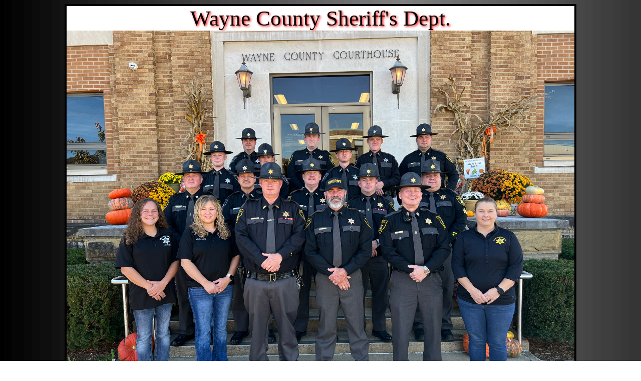

--- FILE ---
content_type: text/html; charset=UTF-8
request_url: https://waynewvsheriff.org/pastsheriffs.php
body_size: 2583
content:


   
<!DOCTYPE HTML PUBLIC "-//W3C//DTD HTML 4.0 Transitional//EN">
<html>

<head>
	<title>Wayne County Sheriff's Office</title>
	<link href="style.css" rel="stylesheet" type="text/css" media="screen" />
</head>
<body background="images/background.jpg">

<div align="center">
	<table style="border:4px solid black;" width="1020" bgcolor="#667667" cellspacing="0" cellpadding="0">
	   <tr>
		  <td align="center">
			 <div class="htext">Wayne County Sheriff's Dept.</div>
		  </td>
	   </tr>
	   <tr>
		  <td align="center">
			 <img src="images/Group2023.JPEG" width="1014"  alt="Wayne Sheriff Header Image" border="0" align="">
		  </td>
	   </tr>
	</table>
	<table style="border:4px solid black;" width="1020" bgcolor="black" cellspacing="0" cellpadding="0">
	   <tr>
		<td>
			<div style="color:white;width:90px;text-shadow: 2px 2px 2px black;float:left;cursor:pointer;border-right:3px solid black;text-align:center;;padding:7px; background-color:#D2C39C;">
				<a href="index.php" style="color:white;text-shadow: 2px 2px 2px black;text-decoration:none;">Home</a>
			</div>
			<div style="color:white;text-shadow: 2px 2px 2px black;float:left;cursor:pointer;border-right:3px solid black;text-align:center;;padding:7px; background-color:#B2BFAB;">
				<a href="deu.php" style="color:white;text-shadow: 2px 2px 2px black;text-decoration:none;">Drug Enforcement</a>
			</div>
			<div style="color:white;text-shadow: 2px 2px 2px black;float:left;cursor:pointer;border-right:3px solid black;text-align:center;;padding:7px; background-color:#5582BD;">
				<a href="detectives.php" style="color:white;text-shadow: 2px 2px 2px black;text-decoration:none;">Detective Bureau</a>
			</div>
			<div style="color:white;width:88px;text-shadow: 2px 2px 2px black;float:left;cursor:pointer;border-right:3px solid black;text-align:center;;padding:7px; background-color:#DAA67E;">
				<a href="links.php" style="color:white;text-shadow: 2px 2px 2px black;text-decoration:none;">Links</a>
			</div>
			<div style="color:white;text-shadow: 2px 2px 2px black;float:left;cursor:pointer;border-right:3px solid black;text-align:center;;padding:7px; background-color:#9577AB;">
				<a href="staff.php" style="color:white;text-shadow: 2px 2px 2px black;text-decoration:none;">Office Staff</a>
			</div>
			<div style="color:gold;text-shadow: 2px 2px 2px black;float:left;cursor:pointer;border-right:3px solid black;text-align:center;;padding:7px; background-color:#708090;">
				<a href="pastsheriffs.php" style="color:gold;text-shadow: 2px 2px 2px black;text-decoration:none;">Past Sheriffs</a>
			</div>
			<div style="color:white;text-shadow: 2px 2px 2px black;float:left;cursor:pointer;border-right:3px solid black;text-align:center;;padding:7px; background-color:#CC6600;">
				<a href="patrol.php" style="color:white;text-shadow: 2px 2px 2px black;text-decoration:none;">Patrol Division</a>
			</div>
			<div style="color:white;text-shadow: 2px 2px 2px black;float:left;cursor:pointer;border-right:3px solid black;text-align:center;;padding:7px; background-color:#BB0000;">
				<a href="tax.php" style="color:white;text-shadow: 2px 2px 2px black;text-decoration:none;">Tax Bureau</a>
			</div>
		</td>
	   </tr>
	   

	   
	   <tr>
		   <td align="center" valign="center" bgcolor="#708090" style="border-top:1px solid #708090;padding:7px;" height="400" colspan="7">
			  
			<table bgcolor="white" width="100%" style="padding-left:7px;">
				<tr>
					<td width="500">
                         <table bgcolor="white" width="100%" style="padding-left:7px;padding-right:7px;">
				<tr>
					<td width="800">

						<h3 align="center"><font face="Arial">Past Sheriffs</font></h3>


						<center>
						<div style="width:800px;background-color:#EAE8E8;font-family: Verdana, sans-serif;font-size:12pt;padding:5px;border:1px solid black;margin-left:20px;">

						The Wayne County Sheriff's Department would like to thank and honor all of our 
						past sheriff's who have made this county a safe and great place to live, work, and play.<br/><br/>

						<img style="border:3px solid black;" src="images/rickthompson.png">
						<br/>
						<b> </b><br/>
						2017-Present

						<br/><br/>

						<table border="0" width="90%" cellspacing="0" style="border:3px solid black;">
							<tr>
								<td width="50%" style="background-color:#FDDD00;border-bottom:1px solid black;border-right:2px solid black;text-align:center;">
									<b><font face="Arial">Years Served</font></b>
								</td>
								<td width="50%" style="background-color:#FDDD00;border-bottom:1px solid black;text-align:center;">
									<b><font face="Arial">Sheriff Name</font></b>
								</td>
							</tr>
							
							<tr>
								<td style="border-right:2px solid black;border-bottom:1px solid black;text-align:center;">
									<font face="Arial">2009-2016</font>
								</td>
								<td style="border-bottom:1px solid black;text-align:center;">
									<font face="Arial">Greg Farley</font>
								</td>
							</tr>
							<tr>
								<td style="border-right:2px solid black;border-bottom:1px solid black;text-align:center;">
									<font face="Arial">2001-2008</font>
								</td>
								<td style="border-bottom:1px solid black;text-align:center;">
									<font face="Arial">David H. Pennington</font>
								</td>
							</tr>
							<tr>
								<td style="border-right:2px solid black;border-bottom:1px solid black;text-align:center;">
									<font face="Arial">1993-2000</font>
								</td>
								<td style="border-bottom:1px solid black;text-align:center;">
									<font face="Arial">Toby Shy</font>
								</td>
							</tr>
							<tr>
								<td style="border-right:2px solid black;border-bottom:1px solid black;text-align:center;">
									<font face="Arial">1985-1992</font>
								</td>
								<td style="border-bottom:1px solid black;text-align:center;">
									<font face="Arial">Burnie Roger Crabtree</font>
								</td>
							</tr>
							<tr>

								<td style="border-right:2px solid black;border-bottom:1px solid black;text-align:center;">
									<font face="Arial">1977-1984</font>
								</td>
								<td style="border-bottom:1px solid black;text-align:center;">
									<font face="Arial">Bill Wellman</font>
								</td>
							</tr>
							<tr>
								<td style="border-right:2px solid black;border-bottom:1px solid black;text-align:center;">
									<font face="Arial">1973-1976</font>
								</td>
								<td style="border-bottom:1px solid black;text-align:center;">
									<font face="Arial">Keith Ray</font>
								</td>
							</tr>

							<tr>
								<td style="border-right:2px solid black;border-bottom:1px solid black;text-align:center;">
									<font face="Arial">1969-1972</font>
								</td>
								<td style="border-bottom:1px solid black;text-align:center;"><font face="Arial">
									James O. &quot;Chuck&quot; Plybon</font>
								</td>
							</tr>
							<tr>
								<td style="border-right:2px solid black;border-bottom:1px solid black;text-align:center;">
									<font face="Arial">1965-1968</font>
								</td>
								<td style="border-bottom:1px solid black;text-align:center;">
									<font face="Arial">Harry Smith</font>
								</td>
							</tr>
							<tr>
								<td style="border-right:2px solid black;border-bottom:1px solid black;text-align:center;">
									<font face="Arial">1961-1964</font>
								</td>
								<td style="border-bottom:1px solid black;text-align:center;">
									<font face="Arial">S. B. Noe</font>
								</td>
							</tr>
							<tr>

								<td style="border-right:2px solid black;border-bottom:1px solid black;text-align:center;">
									<font face="Arial">1957-1960</font>
								</td>
								<td style="border-bottom:1px solid black;text-align:center;">
									<font face="Arial">Jesse Fox Perry</font>
								</td>
							</tr>
							<tr>
								<td style="border-right:2px solid black;border-bottom:1px solid black;text-align:center;">
									<font face="Arial">1952-1956</font>
								</td>
								<td style="border-bottom:1px solid black;text-align:center;">
									<font face="Arial">Robert Smith</font>
								</td>
							</tr>

							<tr>
								<td style="border-right:2px solid black;border-bottom:1px solid black;text-align:center;">
									<font face="Arial">1949-1952</font>
								</td>
								<td style="border-bottom:1px solid black;text-align:center;">
									<font face="Arial">Homer A. Pelfrey</font>
								</td>
							</tr>
							<tr>
								<td style="border-right:2px solid black;border-bottom:1px solid black;text-align:center;">
									<font face="Arial">1945-1948</font>
								</td>
								<td style="border-bottom:1px solid black;text-align:center;">
									<font face="Arial">Robert L. Drown</font>
								</td>

							</tr>
							<tr>
								<td style="border-right:2px solid black;border-bottom:1px solid black;text-align:center;">
									<font face="Arial">1941-1944</font>
								</td>
								<td style="border-bottom:1px solid black;text-align:center;">
									<font face="Arial">Eris D. Bunn</font>
								</td>
							</tr>
							<tr>
								<td style="border-right:2px solid black;border-bottom:1px solid black;text-align:center;">
									<font face="Arial">1937-1940</font>
								</td>
								<td style="border-bottom:1px solid black;text-align:center;">
									<font face="Arial">Clifford Lee Booton</font>
								</td>
							</tr>
							<tr>
								<td style="border-right:2px solid black;border-bottom:1px solid black;text-align:center;">
									<font face="Arial">1933-1936</font>
								</td>
								<td style="border-bottom:1px solid black;text-align:center;">
									<font face="Arial">J. Fox Fry</font>
								</td>
							</tr>
							<tr>
								<td style="border-right:2px solid black;border-bottom:1px solid black;text-align:center;">
									<font face="Arial">1929-1932</font>
								</td>
								<td style="border-bottom:1px solid black;text-align:center;">
									<font face="Arial">Menis E. Ketchum</font>
								</td>
							</tr>
							<tr>
								<td style="border-right:2px solid black;border-bottom:1px solid black;text-align:center;">
									<font face="Arial">1925-1928</font>
								</td>
								<td style="border-bottom:1px solid black;text-align:center;">
									<font face="Arial">James C. Wilson</font>
								</td>
							</tr>
							<tr>
								<td style="border-right:2px solid black;border-bottom:1px solid black;text-align:center;">
									<font face="Arial">1921-1924</font>
								</td>
								<td style="border-bottom:1px solid black;text-align:center;">
									<font face="Arial">Boss C. Brumfield</font>
								</td>
							</tr>
							<tr>
								<td style="border-right:2px solid black;border-bottom:1px solid black;text-align:center;">
									<font face="Arial">1917-1920</font>
								</td>
								<td style="border-bottom:1px solid black;text-align:center;">
									<font face="Arial">H. H. Cyrus</font>
								</td>
							</tr>
							<tr>
								<td style="border-right:2px solid black;border-bottom:1px solid black;text-align:center;">
									<font face="Arial">1913-1916</font>
								</td>
								<td style="border-bottom:1px solid black;text-align:center;">
									<font face="Arial">John S. Billups</font>
								</td>
							</tr>
							<tr>
								<td style="border-right:2px solid black;border-bottom:1px solid black;text-align:center;">
									<font face="Arial">1909-1912</font>
								</td>
								<td style="border-bottom:1px solid black;text-align:center;">
									<font face="Arial">Sam J. Crum</font>
								</td>
							</tr>
							<tr>
								<td style="border-right:2px solid black;border-bottom:1px solid black;text-align:center;">
									<font face="Arial">1905-1908</font>
								</td>
								<td style="border-bottom:1px solid black;text-align:center;">
									<font face="Arial">John L. Billups</font>
								</td>
							</tr>
							<tr>
								<td style="border-right:2px solid black;border-bottom:1px solid black;text-align:center;">
									<font face="Arial">1901-1904</font>
								</td>
								<td style="border-bottom:1px solid black;text-align:center;">
									<font face="Arial">Calvin Moore</font>
								</td>
							</tr>
							<tr>
								<td style="border-right:2px solid black;border-bottom:1px solid black;text-align:center;">
									<font face="Arial">1897-1900</font>
								</td>
								<td style="border-bottom:1px solid black;text-align:center;">
									<font face="Arial">Hurston Booth</font>
								</td>
							</tr>
							<tr>
								<td style="border-right:2px solid black;border-bottom:1px solid black;text-align:center;">
									<font face="Arial">1893-1896</font>
								</td>
								<td style="border-bottom:1px solid black;text-align:center;">
									<font face="Arial">J. H. Lambert</font>
								</td>
							</tr>
							<tr>
								<td style="border-right:2px solid black;border-bottom:1px solid black;text-align:center;">
									<font face="Arial">1889-1892</font>
								</td>
								<td style="border-bottom:1px solid black;text-align:center;">
									<font face="Arial">Sanders Spurlock</font>
								</td>

							</tr>
							<tr>
								<td style="border-right:2px solid black;border-bottom:1px solid black;text-align:center;">
									<font face="Arial">1885-1888</font>
								</td>
								<td style="border-bottom:1px solid black;text-align:center;">
									<font face="Arial">Henry Fisher Bowen</font>
								</td>
							</tr>
							<tr>
								<td style="border-right:2px solid black;border-bottom:1px solid black;text-align:center;">
									<font face="Arial">1881-1884</font>
								</td>
								<td style="border-bottom:1px solid black;text-align:center;">
									<font face="Arial">William E. Wilkinson</font>
								</td>
							</tr>
							<tr>
								<td style="border-right:2px solid black;border-bottom:1px solid black;text-align:center;">
									<font face="Arial">1877-1880</font>
								</td>
								<td style="border-bottom:1px solid black;text-align:center;">
									<font face="Arial">Henry Fisher Bowen</font>
								</td>
							</tr>
							<tr>
								<td style="border-right:2px solid black;border-bottom:1px solid black;text-align:center;">
									<font face="Arial">1870-1876</font>
								</td>
								<td style="border-bottom:1px solid black;text-align:center;">
									<font face="Arial">Lamech Adkins</font>
								</td>
							</tr>
							<tr>
								<td style="border-right:2px solid black;border-bottom:1px solid black;text-align:center;">
									<font face="Arial">1866-1870</font>
								</td>
								<td style="border-bottom:1px solid black;text-align:center;">
									<font face="Arial">Morgan Barrett</font>
								</td>
							</tr>
							<tr>
								<td style="border-right:2px solid black;border-bottom:1px solid black;text-align:center;">
									<font face="Arial">1865</font>
								</td>
								<td style="border-bottom:1px solid black;text-align:center;">
									<font face="Arial">James Bartram</font>
								</td>
							</tr>
							<tr>
								<td style="border-right:2px solid black;border-bottom:1px solid black;text-align:center;">
									<font face="Arial">1863</font>
								</td>
								<td style="border-bottom:1px solid black;text-align:center;">
									<font face="Arial">William Polly</font>
								</td>
							</tr>
							<tr>
								<td style="border-right:2px solid black;border-bottom:1px solid black;text-align:center;">
									<font face="Arial">1860-1861</font>
								</td>
								<td style="border-bottom:1px solid black;text-align:center;">
									<font face="Arial">William Strother</font>
								</td>
							</tr>
							<tr>
								<td style="border-right:2px solid black;border-bottom:1px solid black;text-align:center;">
									<font face="Arial">1858-1860</font>
								</td>
								<td style="border-bottom:1px solid black;text-align:center;">
									<font face="Arial">John Ferguson</font>
								</td>
							</tr>
							<tr>
								<td style="border-right:2px solid black;border-bottom:1px solid black;text-align:center;">
									<font face="Arial">1856-1858</font>
								</td>
								<td style="border-bottom:1px solid black;text-align:center;">
									<font face="Arial">Lamech Adkins</font>
								</td>
							</tr>
							<tr>
								<td style="border-right:2px solid black;border-bottom:1px solid black;text-align:center;">
									<font face="Arial">1854-1856</font>
								</td>
								<td style="border-bottom:1px solid black;text-align:center;">
									<font face="Arial">John Brumley</font>
								</td>
							</tr>
							<tr>
								<td style="border-right:2px solid black;border-bottom:1px solid black;text-align:center;">
									<font face="Arial">1853-1854</font>
								</td>
								<td style="border-bottom:1px solid black;text-align:center;">
									<font face="Arial">William Adkins</font>
								</td>
							</tr>
							<tr>
								<td style="border-right:2px solid black;border-bottom:1px solid black;text-align:center;">
									<font face="Arial">1852-1853</font>
								</td>
								<td style="border-bottom:1px solid black;text-align:center;">
									<font face="Arial">Milton Ferguson</font>
								</td>
							</tr>
							<tr>
								<td style="border-right:2px solid black;border-bottom:1px solid black;text-align:center;">
									<font face="Arial">1850-1852</font>
								</td>
								<td style="border-bottom:1px solid black;text-align:center;">
									<font face="Arial">John Wellman</font>
								</td>
							</tr>
							<tr>
								<td style="border-right:2px solid black;border-bottom:1px solid black;text-align:center;">
									<font face="Arial">1848-1850</font>
								</td>
								<td style="border-bottom:1px solid black;text-align:center;">
									<font face="Arial">Joseph Newman</font>
								</td>
							</tr>
							<tr>
								<td style="border-right:2px solid black;border-bottom:1px solid black;text-align:center;">
									<font face="Arial">1846-1848</font>
								</td>
								<td style="border-bottom:1px solid black;text-align:center;">
									<font face="Arial">John Plymale</font>
								</td>
							</tr>
							<tr>
								<td style="border-right:2px solid black;border-bottom:1px solid black;text-align:center;">
									<font face="Arial">1844-1846</font>
								</td>
								<td style="border-bottom:1px solid black;text-align:center;">
									<font face="Arial">Frederick Moore</font>
								</td>
							</tr>
							<tr>
								<td style="border-right:2px solid black;border-bottom:1px solid black;text-align:center;">
									<font face="Arial">1842-1844</font>
								</td>
								<td style="border-bottom:1px solid black;text-align:center;">
									<font face="Arial">William Morris</font>
								</td>
							</tr>
						</table>



						</div>
						</center>
						
						<br/><br/>

					</td>
				</tr>


				<tr>
					<td colspan="2" align="center">
						<br/>
						
							<style>
								.tipLink{
									padding:3px;
									border:2px solid white;
									background:white;
								}
								.tipLink:hover{
									padding:3px;
									border:2px solid gray;
									background:lightyellow;
								}
							</style>
						<h3 align="center">
						<font face="Arial">
							If you have any information relating to a crime please contact our office.<br/>
							
							<a href="https://www.facebook.com/wcsddeu/"><img style="cursor:pointer;" src="images/fblike.jpg"></a><br/>
							Visit the Drug Unit on <a href="https://www.facebook.com/wcsddeu/">Facebook.</a>
						</font>
						</h3>

						<br/>
						<font color="#FF0000" face="Arial" style="font-size: 18pt">
							In The Event Of An <span style="text-transform: uppercase"><u><i>Emergency</i></u></span> - Dial 911 Immediately!!!</font>
						<br/>
					</td>
				</tr>
			  </table>
						<br/>
					</td>
				</tr>
			  </table>		  
			  
			</td>
		</tr>
	</table>

	
	
	
<table style="border-left:4px solid black;border-bottom:4px solid black;border-right:4px solid black;" width="1020" bgcolor="#666666" cellspacing="0" cellpadding="0">
   <tr>
       <td align="center">
        





        <table style="color:white;font-size:10pt;">
          <tr>
	        <td height="19" style="padding-left:7px;padding-right:7px;">
				<div class="buttonlink" style="background-color:;cursor:pointer;">
                    <a href="index.php" style="color:white;text-shadow: 2px 2px 2px black;text-decoration:none;">Home</a>
                </div>
	        </td>
			<td height="19" style="padding-left:7px;padding-right:7px;">
				<div class="buttonlink" style="background-color:;cursor:pointer;">
                    <a href="deu.php" style="color:white;text-shadow: 2px 2px 2px black;text-decoration:none;">Drug Enforcement</a>
                </div>
			</td>
			<td height="19" style="padding-left:7px;padding-right:7px;">
				<div class="buttonlink" style="background-color:;cursor:pointer;">
                    <a href="detectives.php" style="color:white;text-shadow: 2px 2px 2px black;text-decoration:none;">Detective Bureau</a>
                </div>
			</td>
			<td height="19" style="padding-left:7px;padding-right:7px;">
				<div class="buttonlink" style="background-color:;cursor:pointer;">
                    <a href="links.php" style="color:white;text-shadow: 2px 2px 2px black;text-decoration:none;">Links</a>
                </div>
			</td>
			<td height="19" style="padding-left:7px;padding-right:7px;">
				<div class="buttonlink" style="background-color:;cursor:pointer;">
                    <a href="staff.php" style="color:white;text-shadow: 2px 2px 2px black;text-decoration:none;">Office Staff</a>
                </div>
			</td>
			<td height="19" style="padding-left:7px;padding-right:7px;">
				<div class="buttonlink" style="background-color:;cursor:pointer;">
                    <a href="pastsheriffs.php" style="color:gold;text-shadow: 2px 2px 2px black;text-decoration:none;">Past Sheriffs</a>
                </div>
			</td>
			<td height="19" style="padding-left:7px;padding-right:7px;">
				<div class="buttonlink" style="background-color:;cursor:pointer;">
                    <a href="patrol.php" style="color:white;text-shadow: 2px 2px 2px black;text-decoration:none;">Patrol Division</a>
                </div> 
			</td>
			<td height="19" style="padding-left:7px;padding-right:7px;">
				<div class="buttonlink" style="background-color:;cursor:pointer;">
                    <a href="tax.php" style="color:white;text-shadow: 2px 2px 2px black;text-decoration:none;">Tax Bureau</a>
                </div> 
			</td>
		   </tr>
		</table>

		
		
		
	  </td>
   </tr>
</table>
<b style="font-size:18px;color:white;">&copy; 2023 Wayne County Sheriff's Department</b><br/>
<i style="color:white;">P.O. Box 218 Wayne, WV 25570<br/>
Phone: 304.272.6378 <br/>
Fax: 304.272.5200</i><br/>

<p >
	<a style="color:white;text-decoration:none;font-size:16pt;cursor:pointer;" href="https://webmail.waynewvsheriff.org/">Webmail</a>
</p>

</div>


</body>
</html>



--- FILE ---
content_type: text/css
request_url: https://waynewvsheriff.org/style.css
body_size: 192
content:
/* TOP MENUS */

.buttons{
	color:white;
	text-shadow: 2px 2px 2px black;
	float:left;
	cursor:pointer;
	border-right:3px solid black;
	text-align:center;
	padding:7px;
}

#button1{
	background-color:#D2C39C;
}

#button1:hover{
	background-color:#FFCC33;
}

#button2{
	background-color:#B2BFAB;
}

#button2:hover{
	background-color:#FFCC33;
}

#button3{
	background-color:#5582BD;
}

#button3:hover{
	background-color:#FFCC33;
}

#button4{
	background-color:#DAA67E;
}

#button4:hover{
	background-color:#FFCC33;
}

#button5{
	background-color:#9577AB;
}

#button5:hover{
	background-color:#FFCC33;
}

#button6{
	background-color:#708090;
}

#button6:hover{
	background-color:#FFCC33;
}

#button7{
	background-color:#CC6600;
}

#button7:hover{
	background-color:#FFCC33;
}

#button8{
	background-color:#B2BFAB;
}

#button8:hover{
	background-color:#BB0000;
}



.htext {
	width:1014px;
	margin-left:auto;
	margin-right:auto;
	font-size:32pt;
	text-shadow: 2px 2px 4px #FF0000;
	background-color:white;
}


.jobDiv {
	color:green;
	background-color:white;
	cursor:pointer;
	width:400px;
	margin-left:auto;
	margin-right:auto;
}


.jobDiv:hover {
	color:blue;
	background-color:yellow;
	cursor:pointer;
	margin-left:auto;
	margin-right:auto;
}


.menuTabs{
	float:left;
	cursor:pointer;
	border-right:3px solid black;
	text-align:center;
	padding:7px; 
}

.tipsButton{
	cursor:pointer;
	padding:7px; 
}



/*   FOOTER SECTION  */
.buttonlink{
	cursor:pointer;
}

.buttonlink:hover{
	background-color:#FFCC33;
}


#webmail{
	color:white;
	background-color:lightred;
	text-decoration:none;
	font-size:16pt;
	cursor:pointer;
}
